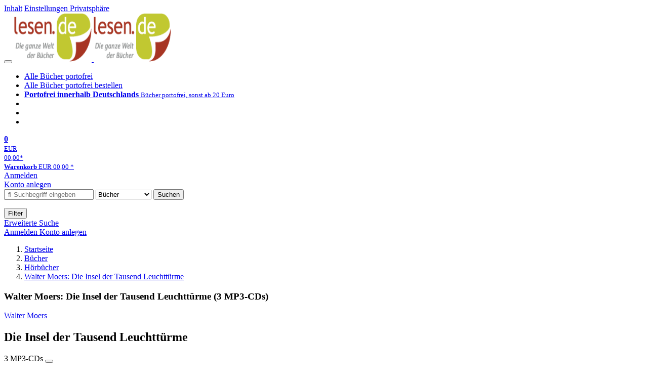

--- FILE ---
content_type: text/html; charset=utf-8
request_url: https://lesen.de/books/detail/-/art/walter-moers-die-insel-der-tausend-leuchttuerme/hnum/11130743
body_size: 14127
content:
<!doctype html>
<html class="no-js no-safari no-ios no-iphone touch speed"
	  lang="de"
	  	            itemscope itemtype="https://schema.org/Product" prefix="og: https://ogp.me/ns#"
	  >
<head>
        <meta charset="utf-8">
    <meta name="viewport" content="width=device-width, initial-scale=1">

	<link rel="dns-prefetch" href="//media1.jpc.de" />

			<title>Walter Moers: Die Insel der Tausend Leuchttürme (3 MP3-CDs) – lesen.de</title>
        		<meta name="robots" content="noindex,follow,noarchive">

    			<link rel="canonical" href="https://www.jpc.de/jpcng/books/detail/-/art/walter-moers-die-insel-der-tausend-leuchttuerme/hnum/11130743" itemprop="url">
        	
                    		<script type="application/ld+json">{"@context":"http:\/\/schema.org","@type":"BreadcrumbList","itemListElement":[{"@type":"ListItem","item":{"type":"Thing","@id":"https:\/\/lesen.de\/"},"name":"Startseite","position":1},{"@type":"ListItem","item":{"type":"Thing","@id":"https:\/\/lesen.de\/books\/home"},"name":"B\u00fccher","position":2},{"@type":"ListItem","item":{"type":"Thing","@id":"https:\/\/lesen.de\/books\/browse\/-\/node\/1000010103"},"name":"H\u00f6rb\u00fccher","position":3},{"@type":"ListItem","item":{"type":"Thing","@id":"https:\/\/lesen.de\/books\/detail\/-\/art\/walter-moers-die-insel-der-tausend-leuchttuerme\/hnum\/11814120"},"name":"Walter Moers: Die Insel der Tausend Leuchtt\u00fcrme","position":4}]}</script>
    
    
    
	<link rel="shortcut icon" href="/favicon.ico">

						<meta name="description" content="Walter Moers: Die Insel der Tausend Leuchttürme jetzt portofrei für 37,48 Euro kaufen. Mehr von Walter Moers gibt es im Shop." itemprop="description">
            			
	            <link media="screen and (prefers-contrast: no-preference), screen and (prefers-contrast: less), print and (prefers-contrast: no-preference), print and (prefers-contrast: less)"
          rel="stylesheet"
          type="text/css"
          href="/css/94ed26/lesen.css"
    >
        <link media="screen and (prefers-contrast: more), print and (prefers-contrast: more)"
          data-more-contrast-media="screen, print"
          data-no-preference-contrast-media="screen and (prefers-contrast: more), print and (prefers-contrast: more)"
          rel="stylesheet"
          type="text/css"
          class="adhoc-overwrite-contrast-style"
          href="/css/faccea/lesen-highcontrast.css"
    >

	<style nonce="//bFUKBz21lR6ODyAK2Dp77JqYvug5f9Uw4GlvNvOu0t/q10CeY4AIYQgSNY+uykkgjLDoaRCbR3KPDMe5fIbQ==">
		@font-face {
	  font-family: 'FontAwesome';
	  src: url('/fonts/fontawesome-webfont.eot?v=4.3.0');
	  src: url('/fonts/fontawesome-webfont.eot?#iefix&v=4.3.0') format('embedded-opentype'), url('/fonts/fontawesome-webfont.woff2?v=4.3.0') format('woff2'), url('/fonts/fontawesome-webfont.woff?v=4.3.0') format('woff'), url('/fonts/fontawesome-webfont.ttf?v=4.3.0') format('truetype'), url('/fonts/fontawesome-webfont.svg?v=4.3.0#fontawesomeregular') format('svg');
	  font-weight: normal;
	  font-style: normal;
	  font-display: auto;
	}
	</style>

												
		<meta property="og:title" content="Walter Moers: Die Insel der Tausend Leuchttürme (3 MP3-CDs)" />
		<meta property="og:description" content="Walter Moers: Die Insel der Tausend Leuchttürme jetzt portofrei für 37,48 Euro kaufen. Mehr von Walter Moers gibt es im Shop." />
		<meta property="og:type" content="website" />
		<meta property="og:url" content="https://www.jpc.de/jpcng/books/detail/-/art/walter-moers-die-insel-der-tausend-leuchttuerme/hnum/11130743" />
		<meta property="og:image" content="https://lesen.de/image/w600/front/0/9783844529715.jpg" />
		<meta property="og:site_name" content="lesen.de" />

	
    <script type="application/javascript" src="/js/mmenu/d37baf/mmenu.js" id="mmenu-preload" ></script>
	<link rel="stylesheet" href="/css/mmenu/42de04/mmenu.css" id="mmenu-style-preload">
	</head>



<body id="top" data-shop="16" 	  data-page="detail"
	  data-lang="de"
	  data-tpl="detail/detail.tpl"
					  class="shop-16 cat-books page-detail lang-de not-logged no-mobile-sub-nav"			  data-prefers-contrast="no-preference"
	  data-keyboard-shortcuts="true">


<a href="#main-content" class="skiplink" id="skiplink-to-main">Inhalt</a>
    <a href="#cookieconsent-container" class="skiplink" id="skiplink-to-cookieconsent">Einstellungen Privatsphäre</a>

<jpc-accessibility-features></jpc-accessibility-features>

    <div class="page">
	        


<header>
    <div class="wrapper">
        <div class="first-row">
            <button class="mobile-nav btn white" aria-label="Menü">
                <span class="fa fa-bars"></span>
            </button>
            <a class="logo desktop" href="https://lesen.de/">
                                                            <img loading="eager" src="/images/logo.png" srcset="/images/logo@2x.png 2x, /images/logo@3x.png 3x" width="153" height="96" alt="lesen.de – Die ganze Welt der Bücher Startseite"/>
                                                </a>
            <a class="logo mobile" href="https://lesen.de/">
                                                            <img loading="eager" src="/images/logo.png" srcset="/images/logo@2x.png 2x, /images/logo@3x.png 3x" width="153" height="96" alt="lesen.de – Die ganze Welt der Bücher Startseite"/>
                                                </a>

            <ul class="action-pane">
                <li class="tiny">
                    <a class="no-preload" href="/home/static/-/page/porto.html">
                        <i class="fa fa-fw fa-truck" aria-hidden="true"></i>
                        Alle Bücher portofrei
                    </a>
                </li>
                <li class="medium">
                    <a class="no-preload" href="/home/static/-/page/porto.html">
                        <i class="fa fa-fw fa-truck" aria-hidden="true"></i>
                        Alle Bücher portofrei bestellen
                    </a>
                </li>
                <li class="large">
                    <a class="no-preload" href="/home/static/-/page/porto.html">
                        <b>
                            <i class="fa fa-truck" aria-hidden="true"></i>
                            Portofrei innerhalb Deutschlands
                        </b>
                        <small>Bücher portofrei, sonst ab 20 Euro</small>
                    </a>
                </li>

                <li class="tiny">
                                    </li>
                <li class="medium">
                                    </li>
                <li class="large b">
                                    </li>
            </ul>

            <a class="mini-wk no-preload init" href="/checkout/cart">
                <i class="fa fa-shopping-cart" aria-hidden="true"></i>
                <div class="amount-wrapper o-10">
                    <b class="amount">0</b>
                </div>
                                    <div class="tiny">
                        <small>
                            EUR<br/>
                            <span class="price">00,00</span>*
                        </small>
                    </div>
                    <div class="medium">
                        <small>
                            <b>Warenkorb</b>
                                                            EUR
                                <span class="price">00,00</span>
                                *
                                                    </small>
                    </div>
                                <div class="visually-hidden" aria-live="assertive" aria-atomic="true"></div>
                <span class="clr"></span>
            </a>

            <div class="account-links">
                                    <div class="row a">
                        <a href="/myaccount/login/" class="full login-link">
                            Anmelden                        </a>
                    </div>
                    <div class="row b">
                                                    <a href="/myaccount/contact/create" class="full">
                                                                Konto anlegen                            </a>
                    </div>
                            </div>
        </div>

        <div class="second-row">
            <form action="https://lesen.de/books/search" method="post" class="form-fields search-form">

    <input type="search" name="fastsearch" class="field" value=""
           placeholder=" &#xf002; Suchbegriff eingeben" required autocomplete="off" autocorrect="off"
           role="combobox"
           aria-label="Sucheingabefeld"
           aria-autocomplete="list"
           aria-expanded="false"
           aria-controls="header-search-suggestion-list-shop"/>

    <input type="hidden" name="pd_orderby" value="score">

    <select name="rubric" aria-label="Kategorienauswahl">
        <option value="home">Alle Kategorien</option>
        <option value="jazz" >Jazz</option>
        <option value="poprock">Pop/Rock</option>
        <option value="classic">Klassik</option>
        <option value="books" selected>B&uuml;cher</option>
        <option value="movie">Filme</option>
        <option value="score">Noten</option>
        <option value="vinyl">Vinyl</option>
            </select>

    <button class="btn js-grey search">Suchen</button>
    <a href="https://lesen.de/home/searchform" class="btn white ext-search no-preload fa fa-cog desktop" aria-label="Erweiterte Suche" title="Erweiterte Suche"></a>

    <ul id="header-search-suggestion-list-shop"></ul>
</form>            <div class="mobile-sub-nav">
                <button type="button" class="btn white" aria-haspopup="listbox" aria-controls="search-filter-list">
                    <span class="fa fa-filter"></span>
                    <span class="btn-text">Filter</span>
                </button>
            </div>
            <a href="https://lesen.de/home/searchform" class="btn white ext-search no-preload mobile">
                Erweiterte Suche            </a>
        </div>

            </div>
</header>

<section class="my-account">
    <div class="wrapper">

                <a href="/myaccount/login/" class="login login-link">
            <i class="fa fa-sign-in" aria-hidden="true"></i>
            Anmelden        </a>
                    <a href="/myaccount/contact/create">
                                <i class="fa fa-user-plus" aria-hidden="true"></i>
                Konto anlegen            </a>
            
            <span class="clr"></span>
    </div>
</section>

<noscript>
    <div class="wrapper">
        <div class="msg danger">
            Ohne aktives Javascript kann es zu Problemen bei der Darstellung kommen. Bitte aktivieren Sie deshalb Ihr Javascript.        </div>
    </div>
</noscript>

        <nav aria-label="Brotkrumennavigation" class="breadcrumb">
<section class="breadcrumb">
    <div class="wrapper">
        <ol>
																												<li>
											<a href="https://lesen.de/" >
							<span>					Startseite
											<i class="fa fa-caret-right" aria-hidden="true"></i>
									</span>
						</a>
									</li>
																												<li>
											<a href="https://lesen.de/books/home" >
							<span>					Bücher
											<i class="fa fa-caret-right" aria-hidden="true"></i>
									</span>
						</a>
									</li>
																												<li>
											<a href="https://lesen.de/books/browse/-/node/1000010103" >
							<span>					Hörbücher
											<i class="fa fa-caret-right" aria-hidden="true"></i>
									</span>
						</a>
									</li>
																												<li>
											<a href="https://lesen.de/books/detail/-/art/walter-moers-die-insel-der-tausend-leuchttuerme/hnum/11814120" class="last">
							<span>					Walter Moers: Die Insel der Tausend Leuchttürme
									</span>
						</a>
									</li>
			            		</ol>

        	    
        <span class="clr"></span>
    </div>
</section>
</nav>

            

    

<main id="main-content" class="product" data-hnum="11130743" data-typnum="6">
    <div class="wrapper">
        <article>
            <section class="head">
    <h1 class="page-title" itemprop="name">

                                
                                        
                                                                                                                                                                                            
                            <span>Walter Moers: Die Insel der Tausend Leuchttürme (3 MP3-CDs)</span>
            
        
    </h1>
</section>                        <section>
    <div class="one-column">
        <div class="box by" data-two-col="left" data-three-col="center">
                                                                                                                                                        <a href="/s/walter+moers" data-masked-href="/s/129554885?searchtype=contributorId" data-searchtype="interpret" class="search-link"  data-rubric="books" >             Walter Moers</a>            </div>

<div data-two-col="left" data-three-col="center">
    <h2 class="box title">Die Insel der Tausend Leuchttürme</h2>
</div>



<div class="box medium" data-two-col="left" data-three-col="center">
    <span class="open-help-layer" data-layer=".help-layer-medium">
                                    3
                        MP3-CDs
            </span>

            <button type="button" class="open-help-layer pseudo-link" data-layer=".help-layer-medium"
                aria-haspopup="dialog" aria-label="Hinweis zum Medium">
                    <i class="fa fa-info" aria-hidden="true"></i>
        </button>

                    <div class="help-layer help-layer-medium">
			<strong>MP3-CD</strong><p>Eine CD mit Musik im MP3-Format, die sich mit daf&uuml;r vorgesehen CD-Playern oder einem PC abspielen l&auml;sst.</p>
	</div>            </div>

<div class="box productinfo" data-two-col="left" data-three-col="center">
    <ul>
        										                                                    </ul>
</div>

        <div class="box images" data-isbn="9783844529715" data-two-col="left" data-three-col="left">
    <div class="main-element loading">
                
                    <a class="main-image mfp-image auto-adjust-width"
               href="https://lesen.de/image/w2400/front/0/9783844529715.jpg"
               data-linked-width="2400"
               aria-haspopup="dialog"
               aria-controls="help-layer-medium">
                                            <img
    loading="eager"
    src="https://lesen.de/image/w468/front/0/9783844529715.jpg"
    srcset="https://lesen.de/image/w220/front/0/9783844529715.jpg 220w,
        https://lesen.de/image/w440/front/0/9783844529715.jpg 440w,
        https://lesen.de/image/w340/front/0/9783844529715.jpg 340w,
        https://lesen.de/image/w680/front/0/9783844529715.jpg 680w,
        https://lesen.de/image/w468/front/0/9783844529715.jpg 468w"
    sizes="(max-width: 340px) 340px,
       (min-width: 341px) and (max-width: 979px) 468px,
       220px"
    alt=""
    width="220"
    height="208.69565217391"
    data-onerror-src="/cover/nopic-220x220.png"
    itemprop="image" />                    
            </a>
            </div>

    
            <div class="additional-image">
        <ul role="list">
                                                        <li><a class="mfp-image auto-adjust-width"
                       href="https://lesen.de/image/w2400/misc/1/9783844529715.jpg"
                       data-linked-width="2400"
                       aria-haspopup="dialog"
                       aria-controls="help-layer-medium">
                        
                    
<img
    loading="lazy"
    src="https://lesen.de/image/w140xh140/misc/1/9783844529715.jpg"
    srcset="https://lesen.de/image/w140xh140/misc/1/9783844529715.jpg,
            https://lesen.de/image/w280xh280/misc/1/9783844529715.jpg 2x,
            https://lesen.de/image/w420xh420/misc/1/9783844529715.jpg 3x"
    width="70"
    height="58"
    alt=""
    data-onerror-src="/cover/nopic-75x107.png"
/>                </a></li>
                    </ul>
        </div>
    </div>                    <div class="box price-action" data-two-col="right" data-three-col="right"
         itemprop="offers" itemscope itemtype="https://schema.org/Offer">
    <input type="hidden" name="task" value="add"/>
    <input type="hidden" name="hnum" value="11130743"/>
    <input type="hidden" name="rk" value=""/>
    <input type="hidden" name="rsk" value="detail"/>
    <meta itemprop="itemCondition" content="NewCondition">
    
                <div class="availability ">
                                                                                
                    umgehend lieferbar, Bestand beim Lieferanten vorhanden
                                        
            
                                                <meta itemprop="availability" content=""/>
            
                    </div>
        
                                        <div class="price">
                
                <strong>
                    <span aria-hidden="true">EUR 37,48*</span><span class="sr-only">Aktueller Preis: EUR 37,48</span>
                </strong>
                <meta itemprop="price" content="37.48"/>
                <meta itemprop="priceCurrency" content="EUR"/>
                <meta itemprop="url" content="https://www.jpc.de/jpcng/books/detail/-/art/walter-moers-die-insel-der-tausend-leuchttuerme/hnum/11130743"/>
            </div>
            
            
            
                    
                                                                                
                
                    <form class="form-fields cart-form" data-hnum="11130743"
                          data-price="37.48">
                        <button class="btn js-grey big to-cart"
                                                                data-parent="div.price-action"
                                                                data-price="37.48">
                            <span class="fa fa-cart-plus"></span>
                            In den Warenkorb                        </button>

                        
<div class="help-layer in-cart-layer">
	<h2 class="normal">
        <i class="fa fa-check"></i> Der Artikel <strong>Walter Moers: Die Insel der Tausend Leuchttürme</strong> wurde in den Warenkorb gelegt.    </h2>

    
    	    <a href="/checkout/cart" class="btn">Zum Warenkorb</a>
    	<button class="btn white continueShopping">Weiter einkaufen</button>
</div>

                    </form>

                    <div>
                        <form class="form-fields amount-form" action="/checkout/cart" method="get">
                            <button class="btn big white after-submit">
                                <span class="fa fa-sort"></span>
                                Menge &auml;ndern                            </button>
                        </form>
                    </div>

                    
                                            <form method="post" class="notepad-savearticle-form" data-hnum="11130743">
                            <button class="save pseudo-link" style="margin-top: 10px; text-align: left;">
                                <span class="fa fa-bookmark"></span>
                                Artikel merken                            </button>
                        </form>
                    
                                                                <div class="delivery-costs">
                            <a href="/home/static/-/page/porto.html"
                               class="textlink">Versandkosten</a>
                                                            (United States of America): EUR&nbsp;19,90
                                                    </div>
                                                                            </div>
        <div class="box sub-action" data-two-col="right" data-three-col="right">

    </div>        <div class="box detailinfo" data-two-col="left" data-three-col="center">
	        
                        
    
    <dl class="textlink">
        
                                                                        <dt>
                                    <b>Gelesen von:</b>
                            </dt>
            <dd class=" plain ">
                <a href="/s/andreas+fr%C3%B6hlich" class="search-link" data-masked-href="/s/129551667?searchtype=contributorId"data-searchtype="interpret"  data-rubric="books" >Andreas Fröhlich</a>            </dd>
                                                                                                                     <dt>Verlag:</dt>
                     <dd>
                        <a href="/s/hoerverlag+dhv+der?searchtype=ctxverlag"data-rubric="books" class="search-link textlink">Hoerverlag DHV Der</a>, 09/2023                     </dd>
                                                                                     <dt><b>Sprache:</b></dt>
                     <dd>Deutsch</dd>
                
                <dt><b>ISBN-13:</b></dt>
                <dd><span itemprop="productID">9783844529715</span></dd>

                                    <dt><b>Artikelnummer:</b></dt>
                    <dd>11130743</dd>
                                                                                                                            <dt><b>Ausgabe:</b></dt>
                                        <dd>Ungekürzte Lesung</dd>
                                
                                                    

                                                                    <dt><b>Gewicht:</b></dt>
                    <dd>145 g</dd>
                                                    <dt><b>Maße:</b></dt>
                    <dd>145 x 140 mm</dd>
                                                    <dt><b>Stärke:</b></dt>
                    <dd>13 mm</dd>
                                                                                                                                                                                                                                                                                                    <dt><b>Spielzeit:</b></dt>
                    <dd>
                                                      21 Std.                          54 Min.                    </dd>
                            
                                                                    <dt><b>Erscheinungstermin:</b></dt>
            <dd>6.9.2023</dd>
                                
                    </dl>

    </div>
            <div class="box productfamily" data-two-col="left" data-three-col="center">
        <table>
            <tr>
                <th class="th-product"><h3>Weitere Ausgaben von Die Insel der Tausend Leuchttürme</h3></th>
                <th class="th-price"><span class="visuallyhidden">Preis</span></th>
            </tr>
                                                                
<tr itemprop="isSimilarTo" itemscope itemtype="https://schema.org/Product">
    <td class="td-product">
        <a itemprop="url" href="/books/detail/-/art/walter-moers-die-insel-der-tausend-leuchttuerme/hnum/11130697">
            <span class="name" itemprop="name">
                <span class="visuallyhidden" aria-hidden="true">
                                                                Walter Moers
                                                                                        :                    Die Insel der Tausend Leuchttürme
                </span> Buch, Gebunden
            </span>
        </a>
    </td>
    <td class="td-price">
            <span class="offers" itemprop="offers" itemscope itemtype="https://schema.org/Offer">
                                    EUR 42,00*
                                <meta itemprop="priceCurrency" content="EUR" />
                <meta itemprop="price" content="42.00" />
            </span>
    </td>
</tr>
                                                                
<tr itemprop="isSimilarTo" itemscope itemtype="https://schema.org/Product">
    <td class="td-product">
        <a itemprop="url" href="/books/detail/-/art/walter-moers-die-insel-der-tausend-leuchttuerme/hnum/11814120">
            <span class="name" itemprop="name">
                <span class="visuallyhidden" aria-hidden="true">
                                                                Walter Moers
                                                                                        :                    Die Insel der Tausend Leuchttürme
                </span> Buch, Kartoniert / Broschiert
            </span>
        </a>
    </td>
    <td class="td-price">
            <span class="offers" itemprop="offers" itemscope itemtype="https://schema.org/Offer">
                                    EUR 20,00*
                                <meta itemprop="priceCurrency" content="EUR" />
                <meta itemprop="price" content="20.00" />
            </span>
    </td>
</tr>
                                                                                                        </table>

            </div>
                        <div class="box content textlink" data-two-col="left" data-three-col="center" id="red-text">
    <button style="display: none;"
            name="js-read-more"
            id="read-more-11130743"
            class="btn white small readMore"
            aria-controls="primaryTextBlock-11130743"
            aria-expanded="false">
        Weiterlesen    </button>
            
    
                    	
	
			
		    
    
    
        
    
    
    
            <div data-pd="l"><div class="collapsable is-collapsed">
            <div>
            <h3>Klappentext</h3>
                            <p><strong>Das Hörbuchereignis des Jahres</strong></p><p>Ein neues Abenteuer aus dem phantastischen Kontinent Zamonien vom Erfolgsduo Walter Moers und Hildegunst von Mythenmetz. Gelesen von Andreas Fröhlich.</p><p>&gt;&gt;Vier bis acht Wochen in diesem Klima, dann haben Sie anschließend praktisch zwei neue Lungenflügel, vielleicht sogar drei.&lt;&lt; Als ein Arzt Hildegunst von Mythenmetz zur Kur nach Eydernorn schickt, ahnt er nicht, in welch gefährliches Abenteuer sein Patient aufbricht. Bekannt für ihre prächtigen Leuchttürme, verspricht die gesündeste Insel des Nordmeers dem angeschlagenen Künstler zunächst Erholung pur - wären da nicht ihre seltsamen Bewohner und unheimlichen Naturphänomene. Mythenmetz begegnet Belphegatoren und Strandlöpern, Frostfratten und dem sagenumwobenen Bösen, dem Quaquappa. Eydernorn, so scheint es, ist eine Gefahr für die ganze Welt. Und der Kurgast ist wider Willen auserkoren, sie zu retten ...</p><p>Moers-Fans bekannt als bedeutendster Schriftsteller des Kontinents Zamonien, ist Hildegunst von Mythenmetz einmal mehr Held eines vogelwilden Abenteuerromans, der mit Spannung, kuriosen Einfällen und überbordendem Wortwitz Jung und Alt gleichermaßen in den Bann zieht. Wie jeder Zamonienroman erzählt auch &gt;&gt;Die Insel der Tausend Leuchttürme&lt;&lt; eine in sich geschlossene Geschichte, die Neueinsteigern so unterhaltsam wie mühelos den Weg in den Moers'schen Kosmos bahnt.</p><p>Folgende weitere Zamonien-Hörbücher sind bislang erschienen:</p><p>Die 13¿ Leben des Käpt'n Blaubär</p><p>Ensel und Krete</p><p>Rumo &amp; Die Wunder im Dunkeln</p><p>Die Stadt der Träumenden Bücher</p><p>Der Schrecksenmeister</p><p>Das Labyrinth der Träumenden Bücher</p><p>Prinzessin Insomnia &amp; der alptraumfarbene Nachtmahr</p><p>Weihnachten auf der Lindwurmfeste</p><p>Der Bücherdrache</p><p>Ungekürzte Lesung mit Andreas Fröhlich<br />3 MP3-CDs, 21h 54min</p>
                    </div>
    </div>
</div>
    
    
            <div data-pd="o"><div class="collapsable is-collapsed">
            <h3>Biografie (Walter Moers)</h3>
        Walter Moers, Jahrgang 1957, Comiczeichner und Drehbuchautor, lebt in Hamburg. Fotografieren läßt er sich nicht mehr, denn seit er seinen Comic-»Adolf« in die Welt setzte, ist er persona non grata für die rechte Szene. Und in Kirchenkreisen gilt er seit seinem »Kleinen Arschloch« als Abgesandter der Hölle. Walter Moers ist zusammen mit Professor Doktor Nachtigaller Begründer der Zamonischen Nachtschule, einer Akademie, die ausschließlich im Internet existiert und von jedermann besucht werden kann.
                <h3>Biografie (Andreas Fröhlich)</h3>
        Andreas Fröhlich wurde 1965 geboren und hatte bereits mit sechs Jahren seinen ersten Hörspielauftritt. Seine wohl bekannteste Rolle ist die des Bob Andrews für die Hörspielserie "Die drei Fragezeichen". Andreas Fröhlich lebt in Berlin und arbeitet als Schauspieler, Synchron- und Hörspielsprecher, Synchronregisseur sowie Dialogbuchautor. Er ist die feste deutsche Synchronstimme von u.a. John Cusack und Ethan Hawke und hat zahlreiche erfolgreiche Hörbücher wie z.B. die "Eragon"- Trilogie von Christopher Paolini eingelesen.
    </div>
</div>
    
    </div>
                        

		                	    <div class="box more-by" data-two-col="right" data-three-col="right">
		            <h2>Mehr von Walter Moers</h2>
		        <div class="cardbox">
            <div class="cards without-actions">
            <ul role="list">

                                                                                            
                        

                        

    
    
                <li class="card no-same-height">
                        <a href="/books/detail/-/art/walter-moers-das-labyrinth-der-traeumenden-buecher/hnum/1878737" class="    no-same-height"
           data-page=""  data-hnum="1878737"
           id="main-moreby-product-1878737">
        

            
            <div class="image" aria-hidden="true" >
            <img loading="lazy"
             src="https://lesen.de/image/h90/front/0/9783844510058.jpg"
             srcset="https://lesen.de/image/h90/front/0/9783844510058.jpg 1x, https://lesen.de/image/h145/front/0/9783844510058.jpg 2x"
                              width="86"
                 height="90"
                          data-onerror-src="/cover/nopic-90x90.png"
             data-onerror-width="90"
             data-onerror-height="90"
             alt="Text: „Walter Moers, Das Labyrinth der Träumenden Bücher, Gelesen von Andreas Fröhlich.“ Illustration: Ein rotes, drachenähnliches Wesen., 2 MP3-CDs" />
                    </div>
    
    <div class="content">
                
                    <div class="by">Walter Moers</div>
                            <div class="title">Das Labyrinth der Träumenden Bücher</div>
        
                
        
        
        
        <div class="bottom">
            <div class="foot">
                                    <div class="medium">
                        2 MP3-CDs
                                                                    </div>
                
                
                <div class="sep">
                                                                                </div>

                                                            <div class="price">
                            <span aria-hidden="true"><b>EUR 13,38*</b></span>
                            <span class="sr-only">
                                Aktueller Preis: EUR 13,38                            </span>
                        </div>
                                    
                                                    
                <span class="clr"></span>
            </div>
        </div>
        </div>

        <span class="clr"></span>

        
            </a>
    </li>
                                                                                                                                                                
                        

                        

    
    
                <li class="card no-same-height">
                        <a href="/books/detail/-/art/Walter-Moers-Wilde-Reise-durch-die-Nacht/hnum/2979251" class="    no-same-height"
           data-page=""  data-hnum="2979251"
           id="main-moreby-product-2979251">
        

            
            <div class="image" aria-hidden="true" >
            <img loading="lazy"
             src="https://lesen.de/image/h90/front/0/9783844513547.jpg"
             srcset="https://lesen.de/image/h90/front/0/9783844513547.jpg 1x, https://lesen.de/image/h145/front/0/9783844513547.jpg 2x"
                              width="86"
                 height="90"
                          data-onerror-src="/cover/nopic-90x90.png"
             data-onerror-width="90"
             data-onerror-height="90"
             alt="&quot;Wilde Reise durch die Nacht&quot;, gelesen von Dirk Bach. Links Stiche mit &quot;Spannung!&quot;, &quot;Humor!&quot; und &quot;Abenteuer!&quot;., MP3-CD" />
                    </div>
    
    <div class="content">
                
                    <div class="by">Walter Moers</div>
                            <div class="title">Wilde Reise durch die Nacht</div>
        
                
        
        
        
        <div class="bottom">
            <div class="foot">
                                    <div class="medium">
                        MP3-CD
                                                                    </div>
                
                
                <div class="sep">
                                                                        <div class="old-price">
                                <span aria-hidden="true">EUR 14,84**</span>
                                <span class="sr-only">
                            	    Vorheriger Preis EUR 14,84, reduziert um 0%                            	</span>
                            </div>
                                                            </div>

                                                            <div class="price">
                            <span aria-hidden="true"><b>EUR 13,38*</b></span>
                            <span class="sr-only">
                                Aktueller Preis: EUR 13,38                            </span>
                        </div>
                                    
                                                                                                
                <span class="clr"></span>
            </div>
        </div>
        </div>

        <span class="clr"></span>

        
            </a>
    </li>
                                                                                                                    
                        

                        

    
    
                <li class="card no-same-height">
                        <a href="/books/detail/-/art/walter-moers-die-13-1-2-leben-des-kaept-n-blaubaer/hnum/8070148" class="    no-same-height"
           data-page=""  data-hnum="8070148"
           id="main-moreby-product-8070148">
        

            
            <div class="image" aria-hidden="true" >
            <img loading="lazy"
             src="https://lesen.de/image/h90/front/0/9783844530049.jpg"
             srcset="https://lesen.de/image/h90/front/0/9783844530049.jpg 1x, https://lesen.de/image/h145/front/0/9783844530049.jpg 2x"
                              width="86"
                 height="90"
                          data-onerror-src="/cover/nopic-90x90.png"
             data-onerror-width="90"
             data-onerror-height="90"
             alt="&quot;Die 13½ Leben des Käpt&#039;n Blaubär&quot; von Walter Moers, bunte Spiralen, ein blauer Bär reitet auf einem Drachen., MP3-CD" />
                    </div>
    
    <div class="content">
                
                    <div class="by">Walter Moers</div>
                            <div class="title">Die 13 1/2 Leben des Käpt&#039;n Blaubär</div>
        
                
        
        
        
        <div class="bottom">
            <div class="foot">
                                    <div class="medium">
                        MP3-CD
                                                                    </div>
                
                
                <div class="sep">
                                                                                </div>

                                                            <div class="price">
                            <span aria-hidden="true"><b>EUR 31,23*</b></span>
                            <span class="sr-only">
                                Aktueller Preis: EUR 31,23                            </span>
                        </div>
                                    
                                                    
                <span class="clr"></span>
            </div>
        </div>
        </div>

        <span class="clr"></span>

        
            </a>
    </li>
                                                                                                                    
                        

                        

    
    
                <li class="card no-same-height">
                        <a href="/books/detail/-/art/walter-moers-der-buecherdrache/hnum/8798591" class="    no-same-height"
           data-page=""  data-hnum="8798591"
           id="main-moreby-product-8798591">
        

            
            <div class="image" aria-hidden="true" >
            <img loading="lazy"
             src="https://lesen.de/image/h90/front/0/9783844533231.jpg"
             srcset="https://lesen.de/image/h90/front/0/9783844533231.jpg 1x, https://lesen.de/image/h145/front/0/9783844533231.jpg 2x"
                              width="90"
                 height="90"
                          data-onerror-src="/cover/nopic-90x90.png"
             data-onerror-width="90"
             data-onerror-height="90"
             alt="Walter Moers: Der Bücherdrache, 4 CDs, 4 CDs" />
                    </div>
    
    <div class="content">
                
                    <div class="by">Walter Moers</div>
                            <div class="title">Der Bücherdrache</div>
        
                
        
        
        
        <div class="bottom">
            <div class="foot">
                                    <div class="medium">
                        4 CDs
                                                                    </div>
                
                
                <div class="sep">
                                                                                </div>

                                                            <div class="price">
                            <span aria-hidden="true"><b>EUR 17,60*</b></span>
                            <span class="sr-only">
                                Aktueller Preis: EUR 17,60                            </span>
                        </div>
                                    
                                                    
                <span class="clr"></span>
            </div>
        </div>
        </div>

        <span class="clr"></span>

        
            </a>
    </li>
                                                                
                <span class="clr"></span>
            </ul>
            </div>
        </div>

        <div class="more">
			                                    <a href="/s/walter+moers" data-searchtype="interpret" class="search-link">
                        <i class="fa fa-angle-double-right" aria-hidden="true"></i>
                        alle anzeigen                    </a>
                                    </div>
    </div>
                    <div class="box book-meta" data-two-col="right" data-three-col="right">
        
                                                                                                                    <article>
                    <h3>Themen:</h3>
                    <ul class="fa-ul">
                                                                                    <li>
                                    <a href="/s/Fantasy: Humor?searchtype=thema" data-rubric="books" class="search-link">
                                        <i class="fa-li fa fa-angle-right"></i>
                                        Fantasy: Humor
                                    </a>
                                </li>
                                                                        </ul>
                </article>
                    
                                                                                                                    <article>
                    <h3>Schlagworte:</h3>
                    <ul class="fa-ul">
                                                                                    <li>
                                    <a href="/s/DEUT3050?searchtype=schlagw" data-rubric="books" class="search-link">
                                        <i class="fa-li fa fa-angle-right"></i>
                                        Deutsche Belletristik / Fantasy
                                    </a>
                                </li>
                                                                                                                <li>
                                    <a href="/s/HOER2069?searchtype=schlagw" data-rubric="books" class="search-link">
                                        <i class="fa-li fa fa-angle-right"></i>
                                        Hörbuch / Science Fiction / Fantasy
                                    </a>
                                </li>
                                                                        </ul>
                </article>
                    
        
                    <article>
                <h3>Verlag:</h3>
                <ul class="fa-ul">
                                            <li>
                            <a href="/s/hoerverlag+dhv+der?searchtype=ctxverlag" data-rubric="books" class="search-link">
                                <i class="fa-li fa fa-angle-right"></i>
                                Hoerverlag DHV Der
                            </a>
                        </li>
                                    </ul>
            </article>
            </div>
    </div>

    <div class="two-columns">
        <section class="right" aria-label="Produkt kaufen" aria-hidden="true"></section>
        <section class="left" aria-label="Produkt Informationen" aria-hidden="true"></section>
        <span class="clr"></span>
    </div>

    <div class="three-columns">
        <section class="left" aria-label="Produkt Cover" aria-hidden="true"></section>
        <section class="center" aria-label="Produkt Informationen" aria-hidden="true"></section>
        <section class="right" aria-label="Produkt kaufen" aria-hidden="true"></section>
        <span class="clr"></span>
    </div>
    <div class="headerproduct with-wk">
    <a href="#top" aria-label="Zum Anfang der Seite" class="with-contributor">
                    <img
    loading="eager"
    src="https://lesen.de/image/w468/front/0/9783844529715.jpg"
    srcset="https://lesen.de/image/w220/front/0/9783844529715.jpg 220w,
        https://lesen.de/image/w440/front/0/9783844529715.jpg 440w,
        https://lesen.de/image/w340/front/0/9783844529715.jpg 340w,
        https://lesen.de/image/w680/front/0/9783844529715.jpg 680w,
        https://lesen.de/image/w468/front/0/9783844529715.jpg 468w"
    sizes="(max-width: 340px) 340px,
       (min-width: 341px) and (max-width: 979px) 468px,
       220px"
    alt="Walter Moers: Die Insel der Tausend Leuchttürme, 3 MP3-CDs, 3 MP3-CDs"
    width="220"
    height="208.69565217391"
    data-onerror-src="/cover/nopic-220x220.png"
    itemprop="image" />                            <div class="contributor">                                                                                                                                                    Walter Moers            </div>
                <div class="title">Die Insel der Tausend Leuchttürme</div>
    </a>
            <div class="wk">
            <div class="price">
                
                <b>
                    <span aria-hidden="true">EUR 37,48*</span><span class="sr-only">Aktueller Preis: EUR 37,48</span>
                </b>
            </div>

            <form class="form-fields cart-form" data-hnum="11130743"
                  data-price="37.48">

                <button class="btn js-grey big to-cart"
                                                data-parent="div.price-action"
                                                aria-label="In den Warenkorb"
                        data-price="37.48">
                    <span class="fa fa-cart-plus" aria-hidden="true"></span>
                </button>
            </form>
        </div>
    </div></section>        </article>
        <section class="box gpsr" data-two-col="left" data-three-col="center" aria-labelledby="gpsr-head">
	<details class="gpsr-content">
		<summary>
			<h3 id="gpsr-head">Sicherheits- und Herstellerinformationen</h3>
			<img src="/m/m/svg/icon-caret-up.svg" class="chev-up" alt>
			<img src="/m/m/svg/icon-caret-down.svg" class="chev-down" alt>
		</summary>

							<h4>Bilder zur Produktsicherheit</h4>
							<div class="gprs-images">
                        <a
        href="https://lesen.de/m/f/images/gpsr/case_cd.jpg"
        class="mfp-image">
    <img    loading="lazy"
            src="https://lesen.de/m/f/images/gpsr/case_cd.webp"
            srcset="https://lesen.de/m/f/images/gpsr/case_cd_220.webp 1x,
                    https://lesen.de/m/f/images/gpsr/case_cd_440.webp 2x,
                    https://lesen.de/m/f/images/gpsr/case_cd.webp 4x"
            alt="universelle CD-Hülle"
            width="220"
            height="220"
    >
</a>                    <a
        href="https://lesen.de/m/f/images/gpsr/media_cd,br,dvd.jpg"
        class="mfp-image">
    <img    loading="lazy"
            src="https://lesen.de/m/f/images/gpsr/media_cd,br,dvd.webp"
            srcset="https://lesen.de/m/f/images/gpsr/media_cd,br,dvd_220.webp 1x,
                    https://lesen.de/m/f/images/gpsr/media_cd,br,dvd_440.webp 2x,
                    https://lesen.de/m/f/images/gpsr/media_cd,br,dvd.webp 4x"
            alt="optischer Datenträger ohne Merkmale"
            width="220"
            height="220"
    >
</a>            </div>
					        	        <h4>Herstellerinformationen</h4>
        					<p>
				<b>Penguin Random House Verlagsgruppe GmbH</b><br/>				                Neumarkter Str. 28<br/>				81673 München<br/>				Germany<br/>				<br/>vertrieb@penguinrandomhouse.de			</p>
			</details>
</section>
		                    <aside class="related-products" aria-labelledby="asideTitleRelatedProducts">
        <div class="titles" id="asideTitleRelatedProducts">
            <h2>Dazu passend</h2>
            <p>Andere Kunden interessierten sich auch für diese Produkte</p>
            <span class="clr"></span>
        </div>

        <div class="cardbox three-columns">
            <div class="cards without-actions">
            <ul role="list">

				                                    					                            

                        

    
    
                <li class="card ">
                        <a href="/books/detail/-/art/moritz-matthies-geschenkt/hnum/12268599" class="     cta-related-product"
           data-page=""  data-hnum="12268599"
           id="related-product-12268599">
        

            
            <div class="image" aria-hidden="true" >
            <img loading="lazy"
             src="https://lesen.de/image/h90/front/0/9783839821923.jpg"
             srcset="https://lesen.de/image/h90/front/0/9783839821923.jpg 1x, https://lesen.de/image/h145/front/0/9783839821923.jpg 2x"
                              width="86"
                 height="90"
                          data-onerror-src="/cover/nopic-90x90.png"
             data-onerror-width="90"
             data-onerror-height="90"
             alt="Moritz Matthies: Geschenkt, MP3-CD, MP3-CD" />
                    </div>
    
    <div class="content">
                
                    <div class="by">Moritz Matthies</div>
                            <div class="title">Geschenkt</div>
        
                
        
        
        
        <div class="bottom">
            <div class="foot">
                                    <div class="medium">
                        MP3-CD
                                                                    </div>
                
                
                <div class="sep">
                                                                                </div>

                                                            <div class="price">
                            <span aria-hidden="true"><b>EUR 16,07*</b></span>
                            <span class="sr-only">
                                Aktueller Preis: EUR 16,07                            </span>
                        </div>
                                    
                                                    
                <span class="clr"></span>
            </div>
        </div>
        </div>

        <span class="clr"></span>

        
            </a>
    </li>
                                                        					                            

                        

    
    
                <li class="card ">
                        <a href="/books/detail/-/art/constanze-wilken-villa-seestern/hnum/12223585" class="     cta-related-product"
           data-page=""  data-hnum="12223585"
           id="related-product-12223585">
        

            
            <div class="image" aria-hidden="true" >
            <img loading="lazy"
             src="https://lesen.de/image/h90/front/0/9783987360992.jpg"
             srcset="https://lesen.de/image/h90/front/0/9783987360992.jpg 1x, https://lesen.de/image/h145/front/0/9783987360992.jpg 2x"
                              width="90"
                 height="90"
                          data-onerror-src="/cover/nopic-90x90.png"
             data-onerror-width="90"
             data-onerror-height="90"
             alt="Constanze Wilken: Villa Seestern, 2 MP3-CDs, 2 MP3-CDs" />
                    </div>
    
    <div class="content">
                
                    <div class="by">Constanze Wilken</div>
                            <div class="title">Villa Seestern</div>
        
                
        
        
        
        <div class="bottom">
            <div class="foot">
                                    <div class="medium">
                        2 MP3-CDs
                                                                    </div>
                
                
                <div class="sep">
                                                                                </div>

                                                            <div class="price">
                            <span aria-hidden="true"><b>EUR 15,16*</b></span>
                            <span class="sr-only">
                                Aktueller Preis: EUR 15,16                            </span>
                        </div>
                                    
                                                    
                <span class="clr"></span>
            </div>
        </div>
        </div>

        <span class="clr"></span>

        
            </a>
    </li>
                                                        					                            

                        

    
    
                <li class="card ">
                        <a href="/books/detail/-/art/joachim-meyerhoff-man-kann-auch-in-die-hoehe-fallen/hnum/12219430" class="     cta-related-product"
           data-page=""  data-hnum="12219430"
           id="related-product-12219430">
        

            
            <div class="image" aria-hidden="true" >
            <img loading="lazy"
             src="https://lesen.de/image/h90/front/0/9783839821930.jpg"
             srcset="https://lesen.de/image/h90/front/0/9783839821930.jpg 1x, https://lesen.de/image/h145/front/0/9783839821930.jpg 2x"
                              width="86"
                 height="90"
                          data-onerror-src="/cover/nopic-90x90.png"
             data-onerror-width="90"
             data-onerror-height="90"
             alt="Joachim Meyerhoff: Man Kann Auch In Die Höhe Fallen, 2 MP3-CDs, 2 MP3-CDs" />
                    </div>
    
    <div class="content">
                
                    <div class="by">Joachim Meyerhoff</div>
                            <div class="title">Man Kann Auch In Die Höhe Fallen</div>
        
                
        
        
        
        <div class="bottom">
            <div class="foot">
                                    <div class="medium">
                        2 MP3-CDs
                                                                    </div>
                
                
                <div class="sep">
                                                                                </div>

                                                            <div class="price">
                            <span aria-hidden="true"><b>EUR 29,99*</b></span>
                            <span class="sr-only">
                                Aktueller Preis: EUR 29,99                            </span>
                        </div>
                                    
                                                    
                <span class="clr"></span>
            </div>
        </div>
        </div>

        <span class="clr"></span>

        
            </a>
    </li>
                                                        					                            

                        

    
    
                <li class="card ">
                        <a href="/books/detail/-/art/alex-schulman-vergiss-mich/hnum/12056085" class="     cta-related-product"
           data-page=""  data-hnum="12056085"
           id="related-product-12056085">
        

            
            <div class="image" aria-hidden="true" >
            <img loading="lazy"
             src="https://lesen.de/image/h90/front/0/9783742424402.jpg"
             srcset="https://lesen.de/image/h90/front/0/9783742424402.jpg 1x, https://lesen.de/image/h145/front/0/9783742424402.jpg 2x"
                              width="86"
                 height="90"
                          data-onerror-src="/cover/nopic-90x90.png"
             data-onerror-width="90"
             data-onerror-height="90"
             alt="Alex Schulman: Vergiss mich, MP3-CD, MP3-CD" />
                    </div>
    
    <div class="content">
                
                    <div class="by">Alex Schulman</div>
                            <div class="title">Vergiss mich</div>
        
                
        
        
        
        <div class="bottom">
            <div class="foot">
                                    <div class="medium">
                        MP3-CD
                                                                    </div>
                
                
                <div class="sep">
                                                                                </div>

                                                            <div class="price">
                            <span aria-hidden="true"><b>EUR 21,14*</b></span>
                            <span class="sr-only">
                                Aktueller Preis: EUR 21,14                            </span>
                        </div>
                                    
                                                    
                <span class="clr"></span>
            </div>
        </div>
        </div>

        <span class="clr"></span>

        
            </a>
    </li>
                                                        					                            

                        

    
    
                <li class="card ">
                        <a href="/books/detail/-/art/jan-weiler-munk/hnum/11815073" class="     cta-related-product"
           data-page=""  data-hnum="11815073"
           id="related-product-11815073">
        

            
            <div class="image" aria-hidden="true" >
            <img loading="lazy"
             src="https://lesen.de/image/h90/front/0/9783844552119.jpg"
             srcset="https://lesen.de/image/h90/front/0/9783844552119.jpg 1x, https://lesen.de/image/h145/front/0/9783844552119.jpg 2x"
                              width="77"
                 height="90"
                          data-onerror-src="/cover/nopic-90x90.png"
             data-onerror-width="90"
             data-onerror-height="90"
             alt="Jan Weiler: Munk, MP3-CD, MP3-CD" />
                    </div>
    
    <div class="content">
                
                    <div class="by">Jan Weiler</div>
                            <div class="title">Munk</div>
        
                
        
        
        
        <div class="bottom">
            <div class="foot">
                                    <div class="medium">
                        MP3-CD
                                                                    </div>
                
                
                <div class="sep">
                                                                                </div>

                                                            <div class="price">
                            <span aria-hidden="true"><b>EUR 21,41*</b></span>
                            <span class="sr-only">
                                Aktueller Preis: EUR 21,41                            </span>
                        </div>
                                    
                                                    
                <span class="clr"></span>
            </div>
        </div>
        </div>

        <span class="clr"></span>

        
            </a>
    </li>
                                                        					                            

                        

    
    
                <li class="card ">
                        <a href="/books/detail/-/art/phan-que-mai-nguyen-wo-die-asche-blueht/hnum/11669382" class="     cta-related-product"
           data-page=""  data-hnum="11669382"
           id="related-product-11669382">
        

            
            <div class="image" aria-hidden="true" >
            <img loading="lazy"
             src="https://lesen.de/image/h90/front/0/9783742432131.jpg"
             srcset="https://lesen.de/image/h90/front/0/9783742432131.jpg 1x, https://lesen.de/image/h145/front/0/9783742432131.jpg 2x"
                              width="86"
                 height="90"
                          data-onerror-src="/cover/nopic-90x90.png"
             data-onerror-width="90"
             data-onerror-height="90"
             alt="Nguyen Phan Que Mai: Wo die Asche blüht, 2 MP3-CDs, 2 MP3-CDs" />
                    </div>
    
    <div class="content">
                
                    <div class="by">Nguyen Phan Que Mai</div>
                            <div class="title">Wo die Asche blüht</div>
        
                
        
        
        
        <div class="bottom">
            <div class="foot">
                                    <div class="medium">
                        2 MP3-CDs
                                                                    </div>
                
                
                <div class="sep">
                                                                                </div>

                                                            <div class="price">
                            <span aria-hidden="true"><b>EUR 24,98*</b></span>
                            <span class="sr-only">
                                Aktueller Preis: EUR 24,98                            </span>
                        </div>
                                    
                                                    
                <span class="clr"></span>
            </div>
        </div>
        </div>

        <span class="clr"></span>

        
            </a>
    </li>
                                                                                                    					                
                <span class="clr"></span>
            </ul>
            </div>
        </div>
    </aside>
                            </div>
</main>    
    <footer>
    <div class="wrapper">
                    <div class="main-links">
                <div class="newsletter">
                    <a class="btn " href="/ecourier/anmeldung" data-text-exists="Mein eCourier" data-url-exists="/ecourier/id/">
                        Newsletter abonnieren                    </a>
                </div>
                <div class="faq">
											<a class="btn white" href="https://lesen.de/home/static/-/page/faq.html">FAQ- und Hilfethemen</a>
					                </div>
                <span class="clr"></span>
            </div>
        
        
                    <div class="pictos">
				<img loading="lazy" src="https://lesen.de/images/common/pictos/mastercard.png" width="54" height="32" srcset="https://lesen.de/images/common/pictos/mastercard.png 1x, https://lesen.de/images/common/pictos/retina/mastercard@2x.png 2x" alt="MasterCard" />
		<img loading="lazy" src="https://lesen.de/images/common/pictos/visa.png" width="52" height="32" srcset="https://lesen.de/images/common/pictos/visa.png 1x, https://lesen.de/images/common/pictos/retina/visa@2x.png 2x" alt="VISA" />
		<img loading="lazy" src="https://lesen.de/images/common/pictos/amex.png" width="33" height="32" srcset="https://lesen.de/images/common/pictos/amex.png 1x, https://lesen.de/images/common/pictos/retina/amex@2x.png 2x" alt="Amex" />
        <img loading="lazy" src="https://lesen.de/images/common/pictos/diners.png" width="44" height="32" srcset="https://lesen.de/images/common/pictos/diners.png 1x, https://lesen.de/images/common/pictos/retina/diners@2x.png 2x" alt="Diners Club" />
				<img loading="lazy" src="https://lesen.de/images/common/pictos/paypal.png" width="100" height="26" srcset="https://lesen.de/images/common/pictos/paypal.png 1x, https://lesen.de/images/common/pictos/retina/paypal@2x.png 2x" alt="PayPal" />
		<br />

		<img loading="lazy" src="https://lesen.de/images/common/pictos/dhl.png" width="112" height="32" srcset="https://lesen.de/images/common/pictos/dhl.png 1x, https://lesen.de/images/common/pictos/retina/dhl@2x.png 2x" alt="DHL" />
				<img loading="lazy" src="https://lesen.de/images/common/pictos/us.png" width="192" height="32" srcset="https://lesen.de/images/common/pictos/us.png 1x, https://lesen.de/images/common/pictos/retina/us@2x.png 2x" alt=" " />
	</div>
            <span class="clr"></span>
        
        <ul class="legal-links">
            				<li>
						<a href="https://lesen.de/home/static/-/page/rechtliches.html#head-agbd">AGB</a>
				</li>
				<li>
					<a href="https://lesen.de/home/static/-/page/porto.html">Versandkosten</a>
				</li>
			            <li>
                <a href="https://lesen.de/home/static/-/page/rechtliches.html#head-datenschutz">Datenschutzhinweise</a>
            </li>
                        <li>
                <a href="https://lesen.de/home/static/-/page/barrierefreiheit.html">Barrierefreiheitserklärung</a>
            </li>
            <li>
                <a href="https://lesen.de/home/static/-/page/rechtliches.html#head-impressum">Impressum</a>
            </li>
            <li>
                <a href="https://lesen.de/home/kontakt/">Kontakt</a>
            </li>
            <li>
                <a href="https://lesen.de/home/static/-/page/rechtliches.html#head-batterieverordnung">Hinweise zur Batterierücknahme</a>
            </li>
                    </ul>

        <div class="legal-info">
                            * Alle Preise inkl. MwSt., ggf. zzgl. <a href="https://lesen.de/home/static/-/page/porto.html">Versandkosten</a><br>
                    </div>
        <span class="clr"></span>
		<div class="legal-info2">
			** Alle durchgestrichenen Preise (z. B. <del>EUR 12,99</del>) beziehen sich auf die bislang in diesem Shop angegebenen Preise oder – wenn angegeben – auf einen limitierten Sonderpreis.		</div>
        <span class="clr"></span>
    </div>
    <section class="copyright">
        <div class="wrapper">
            <strong>&copy; jpc-Schallplatten-Versandhandelsgesellschaft mbH</strong>
        </div>
    </section>
    </footer>
	</div>

			<nav class="main-nav" aria-label="Hauptnavigation">
    <div class="inner">
        <ul class="clearfix">
            <li class="home">
              <a href="/" aria-labelledby="main-nav-home-link">
                  <span id="main-nav-home-link">Startseite</span>
                  <i class="fa fa-home" aria-hidden="true"></i>
              </a>
            </li>
            <li class="main">
                <a href="/books/browse/-/node/1000007030">
                    Romane                </a>
            </li>
            <li class="main">
                <a href="/books/browse/-/node/1000007031">
                    Krimi & Thriller                </a>
            </li>
            <li class="main">
                <a href="/books/browse/-/node/1000007046">
                    Sachbücher                </a>
            </li>
            <li class="main">
                <a href="/books/browse/-/node/1000007059">
                    Bestseller                </a>
            </li>
            <li class="movie">
                <a href="/movie/home/">
                    Filme                </a>
            </li>
            <li class="poprock">
                <a href="/poprock/home/">
                    Musik                </a>
            </li>
            <li class="more">
                <jpc-disclosure-button
                        aria-expanded="false"
                        aria-controls="main-nav-more-submenu"
                >
                    Weitere Bereiche                </jpc-disclosure-button>
                <ul id="main-nav-more-submenu" hidden>
                    <li class="no-product-link">
                        <a href="https://lesen.de/home/static/-/page/gutscheine">
                            Geschenkgutscheine                        </a>
                    </li>
                    <li>
                        <a href="https://lesen.de/home/theme/-/tname/zeitschriften">
                            Zeitschriften                        </a>
                    </li>
                    <li>
                        <a href="https://lesen.de/score/home">
                            Noten                        </a>
                    </li>
                    <li class="sale">
                        <a href="https://lesen.de/home/theme/-/tname/sale">
                            %SALE%                        </a>
                    </li>
                    <li>
                        <a href="https://lesen.de/poprock/theme/-/tname/zubehoer">
                            Zubehör und Technik                        </a>
                    </li>
                </ul>
            </li>
            <li class="help">
                <a href="https://lesen.de/home/service">
                    Hilfe                </a>
            </li>

                            <li class="medium no-product-link">
                    <a href="/myaccount/login/" class="login-link">
                        Anmelden                    </a>
                </li>
                <li class="medium no-product-link">
                    <a href="/myaccount/contact/create">
                        Konto anlegen                    </a>
                </li>
            
            <li class="medium no-product-link">
                <a href="https://lesen.de/home/static/-/page/rechtliches.html#head-datenschutz">Datenschutzhinweise</a>
            </li>
            <li class="medium no-product-link">
                <a href="https://lesen.de/home/static/-/page/rechtliches.html#head-impressum">Impressum</a>
            </li>
            <li class="medium no-product-link">
                <a href="/myaccount/customerCare">Kontakt</a>
            </li>
        </ul>
    </div>
</nav>
			<script src="/js/01e4a6/global.min.js"></script>
    <script src="/m/f/js/sessionproxy/66beac/main.es5.min.js"></script>

			

	
</body>
</html>
